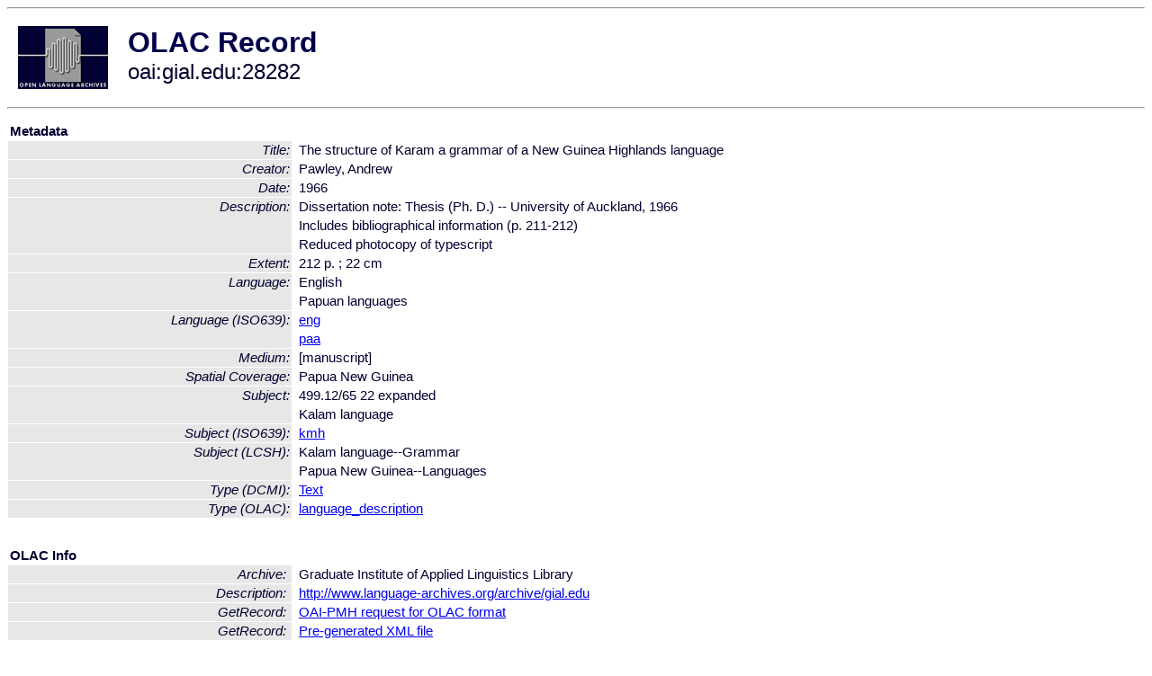

--- FILE ---
content_type: text/html
request_url: http://www.language-archives.org/item/oai:gial.edu:28282
body_size: 1758
content:
<HTML>
<HEAD>
<TITLE>OLAC Record: The structure of Karam a grammar of a New Guinea Highlands language</TITLE>
<script type="text/javascript" src="/js/gatrack.js"></script>
<LINK REL="stylesheet" TYPE="text/css" HREF="/olac.css">
<meta http-equiv="Content-Type" content="text/html; charset=UTF-8">
<meta name="DC.Title" content="The structure of Karam a grammar of a New Guinea Highlands language">
<meta name="DC.Coverage" content="Papua New Guinea [Spatial Coverage]">
<meta name="DC.Creator" content="Pawley, Andrew">
<meta name="DC.Date" content="1966">
<meta name="Description" content="Dissertation note: Thesis (Ph. D.) -- University of Auckland, 1966">
<meta name="Description" content="Includes bibliographical information (p. 211-212)">
<meta name="Description" content="Reduced photocopy of typescript">
<meta name="DC.Format" content="212 p. ; 22 cm [Extent]">
<meta name="DC.Format" content="[manuscript] [Medium]">
<meta name="DC.Language" content="[language = eng] English">
<meta name="DC.Language" content="[language = paa] Papuan languages">
<meta name="DC.Subject" content="[DDC] 499.12/65 22 expanded">
<meta name="DC.Subject" content="[LCSH] Kalam language--Grammar">
<meta name="DC.Subject" content="[LCSH] Papua New Guinea--Languages">
<meta name="DC.Subject" content="[language = kmh] Kalam">
<meta name="DC.Type" content="[DCMIType] Text">
<meta name="DC.Type" content="[linguistic-type = language_description]">
<meta name="Description" content="Dissertation note: Thesis (Ph. D.) -- University of Auckland, 1966 Includes bibliographical information (p. 211-212) Reduced photocopy of typescript">
<meta name="Keywords" content="Papua New Guinea [Spatial Coverage];[DDC] 499.12/65 22 expanded;[LCSH] Kalam language--Grammar;[LCSH] Papua New Guinea--Languages;[language = kmh] Kalam">
<style>
.lookup {width: 25%;}
.lookuptable {width: 100%;}
</style>
</HEAD>

<BODY>
<HR>
<TABLE CELLPADDING="10">
<TR>
<TD> <A HREF="/"><IMG SRC="/images/olac100.gif"
BORDER="0"></A></TD>
<TD><span style="color:#00004a; font-size:24pt; font-weight:bold"
>OLAC Record</span><br/><span style="font-size:18pt"
>oai:gial.edu:28282</span></FONT></H1></TD>
</TR>
</TABLE>
<HR>

<p><table class=lookuptable cellspacing=1 cellpadding=2 border=0>
<tr><td colspan=3><b>Metadata</b></td></tr>
<tr><td class=lookup ><i>Title:</i></td><td></td><td>The structure of Karam a grammar of a New Guinea Highlands language</td></tr>
<tr><td class=lookup ><i>Creator:</i></td><td></td><td>Pawley, Andrew</td></tr>
<tr><td class=lookup ><i>Date:</i></td><td></td><td>1966</td></tr>
<tr><td class=lookup rowspan=3><i>Description:</i></td><td></td><td>Dissertation note: Thesis (Ph. D.) -- University of Auckland, 1966</td></tr>
<tr><td></td><td>Includes bibliographical information (p. 211-212)</td></tr>
<tr><td></td><td>Reduced photocopy of typescript</td></tr>
<tr><td class=lookup ><i>Extent:</i></td><td></td><td>212 p. ; 22 cm</td></tr>
<tr><td class=lookup rowspan=2><i>Language:</i></td><td></td><td>English</td></tr>
<tr><td></td><td>Papuan languages</td></tr>
<tr><td class=lookup rowspan=2><i>Language (ISO639):</i></td><td></td><td><a href="/language/eng">eng</a></td></tr>
<tr><td></td><td><a href="/language/paa">paa</a></td></tr>
<tr><td class=lookup ><i>Medium:</i></td><td></td><td>[manuscript]</td></tr>
<tr><td class=lookup ><i>Spatial Coverage:</i></td><td></td><td>Papua New Guinea</td></tr>
<tr><td class=lookup rowspan=2><i>Subject:</i></td><td></td><td>499.12/65 22 expanded</td></tr>
<tr><td></td><td>Kalam language</td></tr>
<tr><td class=lookup ><i>Subject (ISO639):</i></td><td></td><td><a href="/language/kmh">kmh</a></td></tr>
<tr><td class=lookup rowspan=2><i>Subject (LCSH):</i></td><td></td><td>Kalam language--Grammar</td></tr>
<tr><td></td><td>Papua New Guinea--Languages</td></tr>
<tr><td class=lookup ><i>Type (DCMI):</i></td><td></td><td><a href="/search?q=dcmi_Text&a=---+all+archives+">Text</a></td></tr>
<tr><td class=lookup ><i>Type (OLAC):</i></td><td></td><td><a href="/search?q=olac_language_description&a=---+all+archives+">language_description</a></td></tr>
<tr>
  <td colspan=3><br><p><b>OLAC Info</b></td>
</tr>
<tr>
  <td class=lookup><i>Archive:&nbsp;</i></td>
  <td></td>
  <td>Graduate Institute of Applied Linguistics Library</td>
</tr>
<tr>
  <td class=lookup><i>Description:&nbsp;</i></td>
  <td></td>
  <td><a href="/archive/gial.edu">http://www.language-archives.org/archive/gial.edu</a></td>
</tr>
<tr>
  <td class=lookup><i>GetRecord:&nbsp;</i></td>
  <td></td>
  <td><a href="/cgi-bin/olaca3.pl?verb=GetRecord&identifier=oai:gial.edu:28282&metadataPrefix=olac">OAI-PMH request for OLAC format</a></td>
</tr>
<tr>
  <td class=lookup><i>GetRecord:&nbsp;</i></td>
  <td></td>
  <td><a href="/static-records/oai:gial.edu:28282.xml">Pre-generated XML file</td><tr>
  <td colspan=3><br><p><b>OAI Info</b></td>
</tr>
<tr>
  <td class=lookup><i>OaiIdentifier:&nbsp;</i></td>
  <td></td>
  <td><a href="/item/oai:gial.edu:28282">oai:gial.edu:28282</a></td>
</tr>
<tr>
  <td class=lookup><i>DateStamp:&nbsp;</i></td>
  <td></td><td>2009-05-27</td>
</tr>
<tr>
  <td class=lookup><i>GetRecord:&nbsp;</i></td>
  <td></td>
  <td><a href="/cgi-bin/olaca3.pl?verb=GetRecord&identifier=oai:gial.edu:28282&metadataPrefix=oai_dc">OAI-PMH request for simple DC format</a></td>
</tr><tr><td colspan=3><br><p><b>Search Info</b></td></tr><tr><td class=lookup><i>Citation:&nbsp;</i></td><td></td><td>Pawley, Andrew. 1966. Graduate Institute of Applied Linguistics Library.
</td></tr><tr><td class=lookup><i>Terms:&nbsp;</i></td><td></td><td>area_Europe area_Pacific country_GB country_PG dcmi_Text iso639_eng iso639_kmh iso639_paa olac_language_description</td></tr><tr><td colspan=3><br><p><b>Inferred Metadata</b></td></tr><tr><td class="lookup"><i>Country:&nbsp;</i></td><td></td><td><a href="/search?q=country_PG&a=---+all+archives+">Papua New Guinea</a></tr><tr><td class="lookup"><i>Area:&nbsp;</i></td><td></td><td><a href="/search?q=area_Pacific&a=---+all+archives+">Pacific</a></tr></table>
<script type="text/javascript">
_gaq.push(['_trackPageview', '/item/']);
_gaq.push(['_trackPageview',
           '/archive_item_hits/gial.edu']);
</script>
<hr>
<div class="timestamp">
http://www.language-archives.org/item.php/oai:gial.edu:28282<br>
Up-to-date as of: Thu Feb 5 2:12:32 EST 2015</div>

</BODY>
</HTML>
